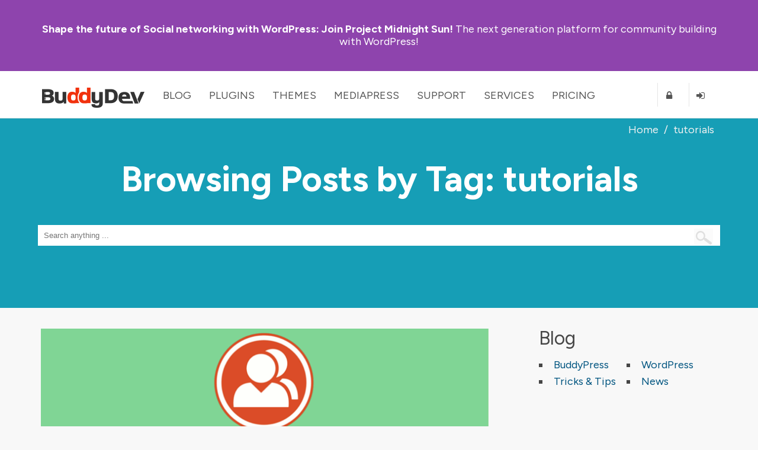

--- FILE ---
content_type: text/html; charset=UTF-8
request_url: https://buddydev.com/tag/tutorials/
body_size: 10812
content:
<!DOCTYPE html><html lang="en-US"><head><meta charset="UTF-8" /><meta http-equiv="X-UA-Compatible" content="IE=edge" /><meta name="viewport" content="width=device-width, initial-scale=1"><title>tutorials | BuddyDev</title><link rel="pingback" href="https://buddydev.com/xmlrpc.php" /> <!--[if lte IE 9]> <script src="https://buddydev.com/wp-content/themes/rebirth/_inc/js/html5shiv.js"></script> <script src="https://buddydev.com/wp-content/themes/rebirth/_inc/js/ie7/ie9.js" type="text/javascript"></script> <script src="https://buddydev.com/wp-content/themes/rebirth/_inc/js/ie7/ie7-squish.js" type="text/javascript"></script> <script src="https://buddydev.com/wp-content/themes/rebirth/_inc/js/placeholder.js" type="text/javascript"></script> <link href="https://buddydev.com/wp-content/themes/rebirth/_inc/css/sky-mega-menu-ie8.css" type="text/css" rel="stylesheet" /> <![endif]--><link rel="preconnect" href="https://fonts.googleapis.com"><link rel="preconnect" href="https://fonts.gstatic.com" crossorigin><link href="https://fonts.googleapis.com/css2?family=Figtree:ital,wght@0,300;0,400;0,700;1,400&display=swap" rel="stylesheet"><meta name='robots' content='max-image-preview:large' /><style>img:is([sizes="auto" i], [sizes^="auto," i]) { contain-intrinsic-size: 3000px 1500px }</style> <script data-no-defer="1" data-ezscrex="false" data-cfasync="false" data-pagespeed-no-defer data-cookieconsent="ignore">var ctPublicFunctions = {"_ajax_nonce":"67d72206ad","_rest_nonce":"ab8b6842cb","_ajax_url":"\/wp-admin\/admin-ajax.php","_rest_url":"https:\/\/buddydev.com\/wp-json\/","data__cookies_type":"native","data__ajax_type":"rest","data__bot_detector_enabled":0,"data__frontend_data_log_enabled":1,"cookiePrefix":"","wprocket_detected":false,"host_url":"buddydev.com","text__ee_click_to_select":"Click to select the whole data","text__ee_original_email":"The complete one is","text__ee_got_it":"Got it","text__ee_blocked":"Blocked","text__ee_cannot_connect":"Cannot connect","text__ee_cannot_decode":"Can not decode email. Unknown reason","text__ee_email_decoder":"CleanTalk email decoder","text__ee_wait_for_decoding":"The magic is on the way!","text__ee_decoding_process":"Please wait a few seconds while we decode the contact data."}</script> <script data-no-defer="1" data-ezscrex="false" data-cfasync="false" data-pagespeed-no-defer data-cookieconsent="ignore">var ctPublic = {"_ajax_nonce":"67d72206ad","settings__forms__check_internal":"0","settings__forms__check_external":"0","settings__forms__force_protection":0,"settings__forms__search_test":"0","settings__forms__wc_add_to_cart":"0","settings__data__bot_detector_enabled":0,"settings__sfw__anti_crawler":0,"blog_home":"https:\/\/buddydev.com\/","pixel__setting":"3","pixel__enabled":true,"pixel__url":"https:\/\/moderate11-v4.cleantalk.org\/pixel\/ef2f36e55e15f0d625b546e06b8c5554.gif","data__email_check_before_post":"1","data__email_check_exist_post":0,"data__cookies_type":"native","data__key_is_ok":true,"data__visible_fields_required":true,"wl_brandname":"Anti-Spam by CleanTalk","wl_brandname_short":"CleanTalk","ct_checkjs_key":"e2233f54bd4de436bef340f1fa7469309a6da856c144a20695652b60bf054a0c","emailEncoderPassKey":"8d14b71eeb2ab6c04ad75aa98bb9e2c4","bot_detector_forms_excluded":"W10=","advancedCacheExists":false,"varnishCacheExists":false,"wc_ajax_add_to_cart":false}</script> <link rel='dns-prefetch' href='//ajax.googleapis.com' /><link rel="alternate" type="application/rss+xml" title="BuddyDev &raquo; Feed" href="https://buddydev.com/feed/" /><link rel="alternate" type="application/rss+xml" title="BuddyDev &raquo; Comments Feed" href="https://buddydev.com/comments/feed/" /><link rel="alternate" type="application/rss+xml" title="BuddyDev &raquo; tutorials Tag Feed" href="https://buddydev.com/tag/tutorials/feed/" /> <script type="text/javascript">/* <![CDATA[ */
window._wpemojiSettings = {"baseUrl":"https:\/\/s.w.org\/images\/core\/emoji\/15.0.3\/72x72\/","ext":".png","svgUrl":"https:\/\/s.w.org\/images\/core\/emoji\/15.0.3\/svg\/","svgExt":".svg","source":{"concatemoji":"https:\/\/buddydev.com\/wp-includes\/js\/wp-emoji-release.min.js?ver=6.7.4"}};
/*! This file is auto-generated */
!function(i,n){var o,s,e;function c(e){try{var t={supportTests:e,timestamp:(new Date).valueOf()};sessionStorage.setItem(o,JSON.stringify(t))}catch(e){}}function p(e,t,n){e.clearRect(0,0,e.canvas.width,e.canvas.height),e.fillText(t,0,0);var t=new Uint32Array(e.getImageData(0,0,e.canvas.width,e.canvas.height).data),r=(e.clearRect(0,0,e.canvas.width,e.canvas.height),e.fillText(n,0,0),new Uint32Array(e.getImageData(0,0,e.canvas.width,e.canvas.height).data));return t.every(function(e,t){return e===r[t]})}function u(e,t,n){switch(t){case"flag":return n(e,"\ud83c\udff3\ufe0f\u200d\u26a7\ufe0f","\ud83c\udff3\ufe0f\u200b\u26a7\ufe0f")?!1:!n(e,"\ud83c\uddfa\ud83c\uddf3","\ud83c\uddfa\u200b\ud83c\uddf3")&&!n(e,"\ud83c\udff4\udb40\udc67\udb40\udc62\udb40\udc65\udb40\udc6e\udb40\udc67\udb40\udc7f","\ud83c\udff4\u200b\udb40\udc67\u200b\udb40\udc62\u200b\udb40\udc65\u200b\udb40\udc6e\u200b\udb40\udc67\u200b\udb40\udc7f");case"emoji":return!n(e,"\ud83d\udc26\u200d\u2b1b","\ud83d\udc26\u200b\u2b1b")}return!1}function f(e,t,n){var r="undefined"!=typeof WorkerGlobalScope&&self instanceof WorkerGlobalScope?new OffscreenCanvas(300,150):i.createElement("canvas"),a=r.getContext("2d",{willReadFrequently:!0}),o=(a.textBaseline="top",a.font="600 32px Arial",{});return e.forEach(function(e){o[e]=t(a,e,n)}),o}function t(e){var t=i.createElement("script");t.src=e,t.defer=!0,i.head.appendChild(t)}"undefined"!=typeof Promise&&(o="wpEmojiSettingsSupports",s=["flag","emoji"],n.supports={everything:!0,everythingExceptFlag:!0},e=new Promise(function(e){i.addEventListener("DOMContentLoaded",e,{once:!0})}),new Promise(function(t){var n=function(){try{var e=JSON.parse(sessionStorage.getItem(o));if("object"==typeof e&&"number"==typeof e.timestamp&&(new Date).valueOf()<e.timestamp+604800&&"object"==typeof e.supportTests)return e.supportTests}catch(e){}return null}();if(!n){if("undefined"!=typeof Worker&&"undefined"!=typeof OffscreenCanvas&&"undefined"!=typeof URL&&URL.createObjectURL&&"undefined"!=typeof Blob)try{var e="postMessage("+f.toString()+"("+[JSON.stringify(s),u.toString(),p.toString()].join(",")+"));",r=new Blob([e],{type:"text/javascript"}),a=new Worker(URL.createObjectURL(r),{name:"wpTestEmojiSupports"});return void(a.onmessage=function(e){c(n=e.data),a.terminate(),t(n)})}catch(e){}c(n=f(s,u,p))}t(n)}).then(function(e){for(var t in e)n.supports[t]=e[t],n.supports.everything=n.supports.everything&&n.supports[t],"flag"!==t&&(n.supports.everythingExceptFlag=n.supports.everythingExceptFlag&&n.supports[t]);n.supports.everythingExceptFlag=n.supports.everythingExceptFlag&&!n.supports.flag,n.DOMReady=!1,n.readyCallback=function(){n.DOMReady=!0}}).then(function(){return e}).then(function(){var e;n.supports.everything||(n.readyCallback(),(e=n.source||{}).concatemoji?t(e.concatemoji):e.wpemoji&&e.twemoji&&(t(e.twemoji),t(e.wpemoji)))}))}((window,document),window._wpemojiSettings);
/* ]]> */</script> <style id='wp-emoji-styles-inline-css' type='text/css'>img.wp-smiley, img.emoji {
		display: inline !important;
		border: none !important;
		box-shadow: none !important;
		height: 1em !important;
		width: 1em !important;
		margin: 0 0.07em !important;
		vertical-align: -0.1em !important;
		background: none !important;
		padding: 0 !important;
	}</style><link rel='stylesheet' id='wp-block-library-css' href='https://buddydev.com/wp-includes/css/dist/block-library/style.min.css?ver=6.7.4' type='text/css' media='all' /><style id='classic-theme-styles-inline-css' type='text/css'>/*! This file is auto-generated */
.wp-block-button__link{color:#fff;background-color:#32373c;border-radius:9999px;box-shadow:none;text-decoration:none;padding:calc(.667em + 2px) calc(1.333em + 2px);font-size:1.125em}.wp-block-file__button{background:#32373c;color:#fff;text-decoration:none}</style><style id='global-styles-inline-css' type='text/css'>:root{--wp--preset--aspect-ratio--square: 1;--wp--preset--aspect-ratio--4-3: 4/3;--wp--preset--aspect-ratio--3-4: 3/4;--wp--preset--aspect-ratio--3-2: 3/2;--wp--preset--aspect-ratio--2-3: 2/3;--wp--preset--aspect-ratio--16-9: 16/9;--wp--preset--aspect-ratio--9-16: 9/16;--wp--preset--color--black: #000000;--wp--preset--color--cyan-bluish-gray: #abb8c3;--wp--preset--color--white: #ffffff;--wp--preset--color--pale-pink: #f78da7;--wp--preset--color--vivid-red: #cf2e2e;--wp--preset--color--luminous-vivid-orange: #ff6900;--wp--preset--color--luminous-vivid-amber: #fcb900;--wp--preset--color--light-green-cyan: #7bdcb5;--wp--preset--color--vivid-green-cyan: #00d084;--wp--preset--color--pale-cyan-blue: #8ed1fc;--wp--preset--color--vivid-cyan-blue: #0693e3;--wp--preset--color--vivid-purple: #9b51e0;--wp--preset--gradient--vivid-cyan-blue-to-vivid-purple: linear-gradient(135deg,rgba(6,147,227,1) 0%,rgb(155,81,224) 100%);--wp--preset--gradient--light-green-cyan-to-vivid-green-cyan: linear-gradient(135deg,rgb(122,220,180) 0%,rgb(0,208,130) 100%);--wp--preset--gradient--luminous-vivid-amber-to-luminous-vivid-orange: linear-gradient(135deg,rgba(252,185,0,1) 0%,rgba(255,105,0,1) 100%);--wp--preset--gradient--luminous-vivid-orange-to-vivid-red: linear-gradient(135deg,rgba(255,105,0,1) 0%,rgb(207,46,46) 100%);--wp--preset--gradient--very-light-gray-to-cyan-bluish-gray: linear-gradient(135deg,rgb(238,238,238) 0%,rgb(169,184,195) 100%);--wp--preset--gradient--cool-to-warm-spectrum: linear-gradient(135deg,rgb(74,234,220) 0%,rgb(151,120,209) 20%,rgb(207,42,186) 40%,rgb(238,44,130) 60%,rgb(251,105,98) 80%,rgb(254,248,76) 100%);--wp--preset--gradient--blush-light-purple: linear-gradient(135deg,rgb(255,206,236) 0%,rgb(152,150,240) 100%);--wp--preset--gradient--blush-bordeaux: linear-gradient(135deg,rgb(254,205,165) 0%,rgb(254,45,45) 50%,rgb(107,0,62) 100%);--wp--preset--gradient--luminous-dusk: linear-gradient(135deg,rgb(255,203,112) 0%,rgb(199,81,192) 50%,rgb(65,88,208) 100%);--wp--preset--gradient--pale-ocean: linear-gradient(135deg,rgb(255,245,203) 0%,rgb(182,227,212) 50%,rgb(51,167,181) 100%);--wp--preset--gradient--electric-grass: linear-gradient(135deg,rgb(202,248,128) 0%,rgb(113,206,126) 100%);--wp--preset--gradient--midnight: linear-gradient(135deg,rgb(2,3,129) 0%,rgb(40,116,252) 100%);--wp--preset--font-size--small: 13px;--wp--preset--font-size--medium: 20px;--wp--preset--font-size--large: 36px;--wp--preset--font-size--x-large: 42px;--wp--preset--spacing--20: 0.44rem;--wp--preset--spacing--30: 0.67rem;--wp--preset--spacing--40: 1rem;--wp--preset--spacing--50: 1.5rem;--wp--preset--spacing--60: 2.25rem;--wp--preset--spacing--70: 3.38rem;--wp--preset--spacing--80: 5.06rem;--wp--preset--shadow--natural: 6px 6px 9px rgba(0, 0, 0, 0.2);--wp--preset--shadow--deep: 12px 12px 50px rgba(0, 0, 0, 0.4);--wp--preset--shadow--sharp: 6px 6px 0px rgba(0, 0, 0, 0.2);--wp--preset--shadow--outlined: 6px 6px 0px -3px rgba(255, 255, 255, 1), 6px 6px rgba(0, 0, 0, 1);--wp--preset--shadow--crisp: 6px 6px 0px rgba(0, 0, 0, 1);}:where(.is-layout-flex){gap: 0.5em;}:where(.is-layout-grid){gap: 0.5em;}body .is-layout-flex{display: flex;}.is-layout-flex{flex-wrap: wrap;align-items: center;}.is-layout-flex > :is(*, div){margin: 0;}body .is-layout-grid{display: grid;}.is-layout-grid > :is(*, div){margin: 0;}:where(.wp-block-columns.is-layout-flex){gap: 2em;}:where(.wp-block-columns.is-layout-grid){gap: 2em;}:where(.wp-block-post-template.is-layout-flex){gap: 1.25em;}:where(.wp-block-post-template.is-layout-grid){gap: 1.25em;}.has-black-color{color: var(--wp--preset--color--black) !important;}.has-cyan-bluish-gray-color{color: var(--wp--preset--color--cyan-bluish-gray) !important;}.has-white-color{color: var(--wp--preset--color--white) !important;}.has-pale-pink-color{color: var(--wp--preset--color--pale-pink) !important;}.has-vivid-red-color{color: var(--wp--preset--color--vivid-red) !important;}.has-luminous-vivid-orange-color{color: var(--wp--preset--color--luminous-vivid-orange) !important;}.has-luminous-vivid-amber-color{color: var(--wp--preset--color--luminous-vivid-amber) !important;}.has-light-green-cyan-color{color: var(--wp--preset--color--light-green-cyan) !important;}.has-vivid-green-cyan-color{color: var(--wp--preset--color--vivid-green-cyan) !important;}.has-pale-cyan-blue-color{color: var(--wp--preset--color--pale-cyan-blue) !important;}.has-vivid-cyan-blue-color{color: var(--wp--preset--color--vivid-cyan-blue) !important;}.has-vivid-purple-color{color: var(--wp--preset--color--vivid-purple) !important;}.has-black-background-color{background-color: var(--wp--preset--color--black) !important;}.has-cyan-bluish-gray-background-color{background-color: var(--wp--preset--color--cyan-bluish-gray) !important;}.has-white-background-color{background-color: var(--wp--preset--color--white) !important;}.has-pale-pink-background-color{background-color: var(--wp--preset--color--pale-pink) !important;}.has-vivid-red-background-color{background-color: var(--wp--preset--color--vivid-red) !important;}.has-luminous-vivid-orange-background-color{background-color: var(--wp--preset--color--luminous-vivid-orange) !important;}.has-luminous-vivid-amber-background-color{background-color: var(--wp--preset--color--luminous-vivid-amber) !important;}.has-light-green-cyan-background-color{background-color: var(--wp--preset--color--light-green-cyan) !important;}.has-vivid-green-cyan-background-color{background-color: var(--wp--preset--color--vivid-green-cyan) !important;}.has-pale-cyan-blue-background-color{background-color: var(--wp--preset--color--pale-cyan-blue) !important;}.has-vivid-cyan-blue-background-color{background-color: var(--wp--preset--color--vivid-cyan-blue) !important;}.has-vivid-purple-background-color{background-color: var(--wp--preset--color--vivid-purple) !important;}.has-black-border-color{border-color: var(--wp--preset--color--black) !important;}.has-cyan-bluish-gray-border-color{border-color: var(--wp--preset--color--cyan-bluish-gray) !important;}.has-white-border-color{border-color: var(--wp--preset--color--white) !important;}.has-pale-pink-border-color{border-color: var(--wp--preset--color--pale-pink) !important;}.has-vivid-red-border-color{border-color: var(--wp--preset--color--vivid-red) !important;}.has-luminous-vivid-orange-border-color{border-color: var(--wp--preset--color--luminous-vivid-orange) !important;}.has-luminous-vivid-amber-border-color{border-color: var(--wp--preset--color--luminous-vivid-amber) !important;}.has-light-green-cyan-border-color{border-color: var(--wp--preset--color--light-green-cyan) !important;}.has-vivid-green-cyan-border-color{border-color: var(--wp--preset--color--vivid-green-cyan) !important;}.has-pale-cyan-blue-border-color{border-color: var(--wp--preset--color--pale-cyan-blue) !important;}.has-vivid-cyan-blue-border-color{border-color: var(--wp--preset--color--vivid-cyan-blue) !important;}.has-vivid-purple-border-color{border-color: var(--wp--preset--color--vivid-purple) !important;}.has-vivid-cyan-blue-to-vivid-purple-gradient-background{background: var(--wp--preset--gradient--vivid-cyan-blue-to-vivid-purple) !important;}.has-light-green-cyan-to-vivid-green-cyan-gradient-background{background: var(--wp--preset--gradient--light-green-cyan-to-vivid-green-cyan) !important;}.has-luminous-vivid-amber-to-luminous-vivid-orange-gradient-background{background: var(--wp--preset--gradient--luminous-vivid-amber-to-luminous-vivid-orange) !important;}.has-luminous-vivid-orange-to-vivid-red-gradient-background{background: var(--wp--preset--gradient--luminous-vivid-orange-to-vivid-red) !important;}.has-very-light-gray-to-cyan-bluish-gray-gradient-background{background: var(--wp--preset--gradient--very-light-gray-to-cyan-bluish-gray) !important;}.has-cool-to-warm-spectrum-gradient-background{background: var(--wp--preset--gradient--cool-to-warm-spectrum) !important;}.has-blush-light-purple-gradient-background{background: var(--wp--preset--gradient--blush-light-purple) !important;}.has-blush-bordeaux-gradient-background{background: var(--wp--preset--gradient--blush-bordeaux) !important;}.has-luminous-dusk-gradient-background{background: var(--wp--preset--gradient--luminous-dusk) !important;}.has-pale-ocean-gradient-background{background: var(--wp--preset--gradient--pale-ocean) !important;}.has-electric-grass-gradient-background{background: var(--wp--preset--gradient--electric-grass) !important;}.has-midnight-gradient-background{background: var(--wp--preset--gradient--midnight) !important;}.has-small-font-size{font-size: var(--wp--preset--font-size--small) !important;}.has-medium-font-size{font-size: var(--wp--preset--font-size--medium) !important;}.has-large-font-size{font-size: var(--wp--preset--font-size--large) !important;}.has-x-large-font-size{font-size: var(--wp--preset--font-size--x-large) !important;}
:where(.wp-block-post-template.is-layout-flex){gap: 1.25em;}:where(.wp-block-post-template.is-layout-grid){gap: 1.25em;}
:where(.wp-block-columns.is-layout-flex){gap: 2em;}:where(.wp-block-columns.is-layout-grid){gap: 2em;}
:root :where(.wp-block-pullquote){font-size: 1.5em;line-height: 1.6;}</style><link rel='stylesheet' id='cleantalk-public-css-css' href='https://buddydev.com/wp-content/plugins/cleantalk-spam-protect/css/cleantalk-public.min.css?ver=6.69.2_1765608322' type='text/css' media='all' /><link rel='stylesheet' id='cleantalk-email-decoder-css-css' href='https://buddydev.com/wp-content/plugins/cleantalk-spam-protect/css/cleantalk-email-decoder.min.css?ver=6.69.2_1765608322' type='text/css' media='all' /><link rel='stylesheet' id='rebirth-css-css' href='https://buddydev.com/wp-content/cache/autoptimize/1/css/autoptimize_single_499281f0426912b0c59955f1f0239dd7.css?ver=6.7.4' type='text/css' media='all' /><link rel='stylesheet' id='live-search-css-css' href='https://buddydev.com/wp-content/cache/autoptimize/1/css/autoptimize_single_f183aaefc8550cd3ba6838aa9bea476f.css?ver=6.7.4' type='text/css' media='all' /><link rel='stylesheet' id='lazyloadxt-fadein-style-css' href='https://buddydev.com/wp-content/plugins/lazy-load-xt/css/jquery.lazyloadxt.fadein.min.css?ver=1.0.6' type='text/css' media='all' /><link rel='stylesheet' id='lazyloadxt-spinner-style-css' href='https://buddydev.com/wp-content/plugins/lazy-load-xt/css/jquery.lazyloadxt.spinner.min.css?ver=1.0.6' type='text/css' media='all' /><link rel='stylesheet' id='bs-css-grid-css' href='https://buddydev.com/wp-content/cache/autoptimize/1/css/autoptimize_single_0a2be89c7675d2787fe9c2efbe264e55.css?ver=6.7.4' type='text/css' media='all' /><link rel='stylesheet' id='bh-css-css' href='https://buddydev.com/wp-content/cache/autoptimize/1/css/autoptimize_single_f6258b7922457e1b4f18b7e6de637e7e.css?ver=6.7.4' type='text/css' media='all' /><link rel='stylesheet' id='lightboxStyle-css' href='https://buddydev.com/wp-content/plugins/lightbox-plus/css/overtext/colorbox.min.css?ver=2.7.2' type='text/css' media='screen' /> <script type="text/javascript" src="https://buddydev.com/wp-content/plugins/cleantalk-spam-protect/js/apbct-public-bundle_gathering.min.js?ver=6.69.2_1765608322" id="apbct-public-bundle_gathering.min-js-js"></script> <script type="text/javascript" src="https://ajax.googleapis.com/ajax/libs/jquery/1.10.2/jquery.min.js?ver=1.10.2" id="jquery-js"></script> <script type="text/javascript" src="https://buddydev.com/wp-content/plugins/lazy-load-xt/js/jquery.lazyloadxt.min.js?ver=1.0.6" id="lazy-load-xt-script-js"></script> <script type="text/javascript" src="https://buddydev.com/wp-content/plugins/lazy-load-xt/js/jquery.lazyloadxt.print.min.js?ver=1.0.6" id="lazy-load-xt-print-js"></script> <link rel="https://api.w.org/" href="https://buddydev.com/wp-json/" /><link rel="alternate" title="JSON" type="application/json" href="https://buddydev.com/wp-json/wp/v2/tags/5670" /><link rel="EditURI" type="application/rsd+xml" title="RSD" href="https://buddydev.com/xmlrpc.php?rsd" /> <script type="text/javascript">var ajaxurl = 'https://buddydev.com/wp-admin/admin-ajax.php';</script> <meta name="generator" content="PressCommerce v1.0" /> <!-- HappyForms global container --> <script type="text/javascript">HappyForms = {};</script> <!-- End of HappyForms global container --><style type="text/css" id="breadcrumb-trail-css">.breadcrumbs .trail-browse,.breadcrumbs .trail-items,.breadcrumbs .trail-items li {display: inline-block;margin:0;padding: 0;border:none;background:transparent;text-indent: 0;}.breadcrumbs .trail-browse {font-size: inherit;font-style:inherit;font-weight: inherit;color: inherit;}.breadcrumbs .trail-items {list-style: none;}.trail-items li::after {content: "\002F";padding: 0 0.5em;}.trail-items li:last-of-type::after {display: none;}</style><meta name="generator" content="Elementor 3.32.2; features: additional_custom_breakpoints; settings: css_print_method-external, google_font-enabled, font_display-auto"><style>.e-con.e-parent:nth-of-type(n+4):not(.e-lazyloaded):not(.e-no-lazyload),
				.e-con.e-parent:nth-of-type(n+4):not(.e-lazyloaded):not(.e-no-lazyload) * {
					background-image: none !important;
				}
				@media screen and (max-height: 1024px) {
					.e-con.e-parent:nth-of-type(n+3):not(.e-lazyloaded):not(.e-no-lazyload),
					.e-con.e-parent:nth-of-type(n+3):not(.e-lazyloaded):not(.e-no-lazyload) * {
						background-image: none !important;
					}
				}
				@media screen and (max-height: 640px) {
					.e-con.e-parent:nth-of-type(n+2):not(.e-lazyloaded):not(.e-no-lazyload),
					.e-con.e-parent:nth-of-type(n+2):not(.e-lazyloaded):not(.e-no-lazyload) * {
						background-image: none !important;
					}
				}</style><style type="text/css" id="wp-custom-css">/** Start Envato Elements CSS: Blocks (71-3-d415519effd9e11f35d2438c58ea7ebf) **/

.envato-block__preview{overflow: visible;}

/** End Envato Elements CSS: Blocks (71-3-d415519effd9e11f35d2438c58ea7ebf) **/</style><!-- Google tag (gtag.js) --> <script async src="https://www.googletagmanager.com/gtag/js?id=G-7CGXSK87ML"></script> <script>window.dataLayer = window.dataLayer || [];
	function gtag(){dataLayer.push(arguments);}
	gtag('js', new Date());

	gtag('config', 'G-7CGXSK87ML');</script> </head><body class="bp-legacy archive tag tag-tutorials tag-5670 has-announcement elementor-default elementor-kit-32505"><style>body{
        --bd-notice-height: 120px;

    }
    @media screen and (min-width: 721px) {
        body {
            --bd-notice-height: 85px;
        }
    }

    .main-notice {
        background: #8e44ad;
        height: var(--bd-notice-height);
        display: flex;
        align-items: center;
    }

    .main-notice p {
        height: auto !important;
        padding-top:0;
        line-height: 1.18;
    }

    .has-announcement #page {
        margin-top: 200px;
    }

    .main-notice strong {
        font-weight: bold;
    }

    .main-notice ~ #main-nav {
        margin-top: var(--bd-notice-height);
    }

    .breadcrumb{
        visibility: hidden;
    }

    @media screen and (max-width: 967px) {
        .search-links {
            display: none;
        }
        div.page-title-text {
            font-size: 48px;
            line-height: 60px;
        }
    }

    @media screen and (min-width: 721px) {
        body {  --bd-notice-height: 120px;}
        .main-notice {
            height: var(--bd-notice-height);
            display: flex;
            align-items: center;
        }
        .breadcrumb{
            visibility: visible;
        }
    }</style><div class="main-notice "><div class="inner clearfix"><div class="main-notice-message"><p> <a href="https://buddydev.com/introducing-project-midnight-sun/"><strong>Shape the future of Social networking with WordPress:</strong> Join Project Midnight Sun!</a> The next generation platform for community building with WordPress!</p></div></div></div><h1 class="accessibly-hidden">BuddyDev</h1><nav id="main-nav" class="sky-mega-menu-fixed sky-mega-menu-pos-top"><h1 class="accessibly-hidden">Site Navigation</h1><div class="inner clearfix"><ul class="sky-mega-menu sky-mega-menu-anim-scale sky-mega-menu-response-to-switcher"><li class="switcher"> <a href="#"><i class="fa fa-bars"></i>Menu</a></li> <!-- home --><li id="buddydev-logo"> <a id='logo' href="https://buddydev.com/" title='BuddyDev'><img src="https://buddydev.com//assets/logos/logo-b.png" alt='BuddyDev Logo'/></a></li> <!--/ home --> <!-- about --><li aria-haspopup="true" > <a href="https://buddydev.com/blog/" class="blog">Blog</a><div class="grid-container3"><ul><li><a href="https://buddydev.com/blog/" class="blog"><i class="fa fa-globe"></i>Recent Posts</a></li><li><a title="View all posts filed under BuddyPress" href="https://buddydev.com/category/buddypress/"><i class="fa fa-globe"></i>BuddyPress</a></li><li><a title="View all posts filed under WordPress Multisite" href="https://buddydev.com/category/wordpress-mu/"><i class="fa fa-globe"></i>WordPress Multisite</a></li><li><a title="View all posts filed under WordPress" href="https://buddydev.com/category/wordpress/"><i class="fa fa-globe"></i>WordPress</a></li></ul></div></li> <!--/ about --> <!-- news --><li aria-haspopup="true"  > <a href="https://buddydev.com/plugins/" class="plugins">Plugins</a><div class="grid-container3"><ul><li><a href="https://buddydev.com/plugins/type/premium/"><i class="fa fa-coffee"></i>Premium Plugins</a></li><li><a href="https://buddydev.com/plugins/type/free/"><i class="fa fa-beer"></i>Free Plugins</a></li><li><a href="https://buddydev.com/mediapress/"><i class="fa fa-photo"></i>MediaPress</a></li> <!--<li><a href="https://buddydev.com/plugins/?type=upcoming"><i class="fa fa-flask"></i>Upcoming Plugins</a></li> --><li><a href="https://buddydev.com/suggest-plugin/"><i class="fa fa-plus-circle"></i>Suggest a Plugin</a></li></ul></div></li> <!--/ news --><li aria-haspopup="true"  > <a href="https://buddydev.com/themes/">Themes</a><div class="grid-container3"><ul><li><a href="https://buddydev.com/themes/?type=premium"><i class="fa fa-coffee"></i>Premium Themes</a></li><li><a href="https://buddydev.com/themes/?type=free"><i class="fa fa-beer"></i>Free Themes</a></li> <!--<li><a href="https://buddydev.com/themes/?type=upcoming"><i class="fa fa-flask"></i>Upcoming Themes</a></li> --><li><a href="https://buddydev.com/suggest-theme/"><i class="fa fa-plus-circle"></i>Suggest a Theme</a></li></ul></div></li><li aria-haspopup="true"  > <a href="https://buddydev.com/mediapress/" class="mediapress">MediaPress</a><div class="grid-container3"><ul><li><a href="https://buddydev.com/mediapress/"><i class="fa fa-coffee"></i>MediaPress</a></li><li><a href="https://buddydev.com/plugins/category/mediapress/"><i class="fa fa-beer"></i>Addons</a></li><li><a href="https://buddydev.com/mediapress/guides/"><i class="fa fa-photo"></i>Documentation</a></li><li><a href="https://buddydev.com/support/forums/"><i class="fa fa-plus-circle"></i>Support</a></li></ul></div></li><li aria-haspopup="true" > <a href="https://buddydev.com/support/forums/">Support</a><div class="grid-container3"><ul><li><a href="https://buddydev.com/support/forums/"><i class="fa fa-question"></i>Forum</a></li><li><a href="https://buddydev.com/docs/"><i class="fa fa-lightbulb-o"></i>Docs & Manuals</a></li><li><a href="https://buddydev.com/mediapress/guides/"><i class="fa fa-lightbulb-o"></i>MediaPress Docs</a></li> <!--<li><a href="https://buddydev.com/snippets/"><i class="fa fa-code"></i>Code Snippets</a></li> --><li><a href="https://buddydev.com/faq/"><i class="fa fa-question-circle"></i>FAQ</a></li><li><a href="https://buddydev.com/members/"><i class="fa fa-group"></i>Community</a></li><li> <a href="https://buddydev.com/contact/"><i class="fa fa-envelope"></i>Contact</a></li></ul></div></li><li aria-haspopup="true" > <a href="https://buddydev.com/services/">Services</a><div class="grid-container3"><ul><li><a href="https://buddydev.com/buddypress-custom-plugin-development-service/">BuddyPress Plugin Development</a></li><li><a href="https://buddydev.com/buddypress-plugin-customization-service/">BuddyPress Plugin Customization</a></li><li><a href="https://buddydev.com/buddypress-troubleshooting-support/">BuddyPress Website Troubleshooting</a></li><li><a href="https://buddydev.com/buddypress-custom-development-service/">BuddyPress Custom Development</a></li></ul></div></li><li aria-haspopup="true" > <a href="https://buddydev.com/pricing/">Pricing</a><div class="grid-container3"><ul><li><a href="https://buddydev.com/pricing/"><i class="fa fa-dollar"></i>Pricing</a></li><li><a href="https://buddydev.com/faq/"><i class="fa fa-question"></i>Membership FAQ</a></li><li><a href="https://buddydev.com/refund-policy/"><i class="fa fa-th-large"></i>Refund Policy</a></li><li><a href="https://buddydev.com/checkout/"><i class="fa fa-shopping-cart"></i>Checkout</a></li></ul></div></li> <!--/ portfolio --><li class="right bd-register-link-top"> <a href="https://buddydev.com/join/" title="Register"><i class="fa fa-lock"></i><span>Register</span></a></li> <!-- login form --><li  class="right bd-login-link-top"> <a href="https://buddydev.com/login" title="Login"><i class="fa fa-sign-in"></i><span>Login</span></a></li> <!--/ login form --></ul> <!--/ mega menu --></div><!-- inner ends here --></nav><div id="page"><div id="page-header" class="page-header no-banner-header"><!-- top header --><div class="page-header-mask"><div class="inner clearfix"><div class="breadcrumb"><div role="navigation" aria-label="Breadcrumbs" class="breadcrumb-trail breadcrumbs" itemprop="breadcrumb"><ul class="trail-items" itemscope itemtype="http://schema.org/BreadcrumbList"><meta name="numberOfItems" content="2" /><meta name="itemListOrder" content="Ascending" /><li itemprop="itemListElement" itemscope itemtype="http://schema.org/ListItem" class="trail-item trail-begin"><a href="https://buddydev.com/" rel="home" itemprop="item"><span itemprop="name">Home</span></a><meta itemprop="position" content="1" /></li><li itemprop="itemListElement" itemscope itemtype="http://schema.org/ListItem" class="trail-item trail-end"><span itemprop="item"><span itemprop="name">tutorials</span></span><meta itemprop="position" content="2" /></li></ul></div></div><div class="page-header-inner-content clearfix" ><div class="page-title-text">Browsing Posts by Tag: <span>tutorials</span></div> <span class="tagline-text"> </span><div id="search-box"><form role="search" method="get" id="searchform" action="https://buddydev.com/" > <input type="text" value=""  placeholder="Search anything ..." name="s" id="s" class="search-terms"/> <input type="submit" id="searchsubmit" value=" " /> <input type="hidden" name="stype" value="all" id="search-type" /></form></div></div></div><!-- end of inner div --></div></div><!-- top header ends here --><div id="container"><!-- main container --><div class="inner"><div id="contents"><article class="clearfix post-18098 post type-post status-publish format-standard hentry tag-member-types tag-tutorials" id="post-18098"> <img src="[data-uri]" data-src='https://buddydev.com/wp-content/blogs.dir/1/files/2015/06/member-type-api-intro.png' alt='Using BuddyPress Member Types API like a Pro: Introduction' class='wp-post-image attachment-large' /><noscript><img src='https://buddydev.com/wp-content/blogs.dir/1/files/2015/06/member-type-api-intro.png' alt='Using BuddyPress Member Types API like a Pro: Introduction' class='wp-post-image attachment-large' /></noscript><header><h2 class="title"> <a title="Using BuddyPress Member Types API like a Pro: Introduction" href="https://buddydev.com/using-buddypress-member-types-api-like-a-pro-introduction/"> Using BuddyPress Member Types API like a Pro: Introduction</a></h2></header><div class="entry clearfix"><p class="entry-meta clearfix"> <i class="fa fa-user"></i> <span class='author-link'> <a href="https://buddydev.com/members/sbrajesh/">Brajesh Singh</a> </span> on <i class='fa fa-clock-o'></i> June 4, 2015                                    in <i class="fa fa-tag"></i> <a href="" title="View all posts in "></a> <span class='comment-link'><i class="fa fa-comment-o"></i><a href="https://buddydev.com/using-buddypress-member-types-api-like-a-pro-introduction/#comments">4 Comments</a> </span></p><p>The concept of member types was introduced in BuddyPress 2.2. We got a brand new API that opened a great opportunity for the community builders. It got another boost in BuddyPress 2.3  and I believe It is the right time that you start working with it. What is BuddyPress Member Type:- Member type provides a way to classify &#8230;</p></div><div class="postmetadata-bottom"> <a href="https://buddydev.com/using-buddypress-member-types-api-like-a-pro-introduction/" class='readmore btn btn-site-primary' title="View Using BuddyPress Member Types API like a Pro: Introduction">Continue Reading</a></div></article><!--end of post ---><article class="clearfix post-17100 post type-post status-publish format-standard hentry tag-registration tag-tutorials" id="post-17100"> <img src="[data-uri]" data-src='https://buddydev.com/wp-content/blogs.dir/1/files/2015/01/show-registration-form.png' alt='Show BuddyPress User Registration form everywhere on your BuddyPress site' class='wp-post-image attachment-large' /><noscript><img src='https://buddydev.com/wp-content/blogs.dir/1/files/2015/01/show-registration-form.png' alt='Show BuddyPress User Registration form everywhere on your BuddyPress site' class='wp-post-image attachment-large' /></noscript><header><h2 class="title"> <a title="Show BuddyPress User Registration form everywhere on your BuddyPress site" href="https://buddydev.com/show-buddypress-user-registration-form-everywhere-buddypress-site/"> Show BuddyPress User Registration form everywhere on your BuddyPress site</a></h2></header><div class="entry clearfix"><p class="entry-meta clearfix"> <i class="fa fa-user"></i> <span class='author-link'> <a href="https://buddydev.com/members/sbrajesh/">Brajesh Singh</a> </span> on <i class='fa fa-clock-o'></i> January 12, 2015                                    in <i class="fa fa-tag"></i> <a href="" title="View all posts in "></a> <span class='comment-link'><i class="fa fa-comment-o"></i><a href="https://buddydev.com/show-buddypress-user-registration-form-everywhere-buddypress-site/#comments">25 Comments</a> </span></p><p>Are you running a WordPress &amp; BuddyPress based social site? Do you need to put  custom user registration form on your site? If yes, in that case, this tutorial will help you. By default, BuddyPress allows users to register from the Signup page( which you set in the BuddyPress settings ). There are times when you &#8230;</p></div><div class="postmetadata-bottom"> <a href="https://buddydev.com/show-buddypress-user-registration-form-everywhere-buddypress-site/" class='readmore btn btn-site-primary' title="View Show BuddyPress User Registration form everywhere on your BuddyPress site">Continue Reading</a></div></article><!--end of post ---><article class="clearfix post-17058 post type-post status-publish format-standard hentry tag-activity tag-activity-comment tag-tutorials" id="post-17058"> <img src="[data-uri]" data-src='https://buddydev.com/wp-content/blogs.dir/1/files/2015/01/Comment.png' alt='Allow activity authors to delete activity comments by other users on your BuddyPress based social network' class='wp-post-image attachment-large' /><noscript><img src='https://buddydev.com/wp-content/blogs.dir/1/files/2015/01/Comment.png' alt='Allow activity authors to delete activity comments by other users on your BuddyPress based social network' class='wp-post-image attachment-large' /></noscript><header><h2 class="title"> <a title="Allow activity authors to delete activity comments by other users on your BuddyPress based social network" href="https://buddydev.com/allow-activity-authors-delete-activity-comments-users-buddypress-based-social-network/"> Allow activity authors to delete activity comments by other users on your BuddyPress based social network</a></h2></header><div class="entry clearfix"><p class="entry-meta clearfix"> <i class="fa fa-user"></i> <span class='author-link'> <a href="https://buddydev.com/members/sbrajesh/">Brajesh Singh</a> </span> on <i class='fa fa-clock-o'></i> January 6, 2015                                    in <i class="fa fa-tag"></i> <a href="" title="View all posts in "></a> <span class='comment-link'><i class="fa fa-comment-o"></i><a href="https://buddydev.com/allow-activity-authors-delete-activity-comments-users-buddypress-based-social-network/#comments">10 Comments</a> </span></p><p>Last week, Chaitanya suggested me to write a plugin that will allow activity authors to delete any comment they receive on their activity. Since it can be done in just couple of lines, I thought I will go with a tutorial. Problem: Currently BuddyPress does not allow the author of an activity to delete comments &#8230;</p></div><div class="postmetadata-bottom"> <a href="https://buddydev.com/allow-activity-authors-delete-activity-comments-users-buddypress-based-social-network/" class='readmore btn btn-site-primary' title="View Allow activity authors to delete activity comments by other users on your BuddyPress based social network">Continue Reading</a></div></article><!--end of post ---><article class="clearfix post-5083 post type-post status-publish format-standard has-post-thumbnail hentry tag-tutorials" id="post-5083"> <img src="[data-uri]" data-src="https://buddydev.com/wp-content/blogs.dir/1/files/2013/06/activity-list-in-posts-1.png" class="attachment-large size-large wp-post-image" alt="" decoding="async" srcset="https://buddydev.com/wp-content/blogs.dir/1/files/2013/06/activity-list-in-posts-1.png 859w, https://buddydev.com/wp-content/blogs.dir/1/files/2013/06/activity-list-in-posts-1-300x101.png 300w" sizes="(max-width: 859px) 100vw, 859px" /><noscript><img src="https://buddydev.com/wp-content/blogs.dir/1/files/2013/06/activity-list-in-posts-1.png" class="attachment-large size-large wp-post-image" alt="" decoding="async" srcset="https://buddydev.com/wp-content/blogs.dir/1/files/2013/06/activity-list-in-posts-1.png 859w, https://buddydev.com/wp-content/blogs.dir/1/files/2013/06/activity-list-in-posts-1-300x101.png 300w" sizes="(max-width: 859px) 100vw, 859px" /></noscript><header><h2 class="title"> <a title="BuddyPress Activity Shortcode: Embed BuddyPress Activities anywhere" href="https://buddydev.com/buddypress-activity-shortcode-embed-buddypress-activity-anywhere/"> BuddyPress Activity Shortcode: Embed BuddyPress Activities anywhere</a></h2></header><div class="entry clearfix"><p class="entry-meta clearfix"> <i class="fa fa-user"></i> <span class='author-link'> <a href="https://buddydev.com/members/sbrajesh/">Brajesh Singh</a> </span> on <i class='fa fa-clock-o'></i> June 15, 2013                                    in <i class="fa fa-tag"></i> <a href="" title="View all posts in "></a> <span class='comment-link'><i class="fa fa-comment-o"></i><a href="https://buddydev.com/buddypress-activity-shortcode-embed-buddypress-activity-anywhere/#comments">99 Comments</a> </span></p><p>Do you want to embed your BuddyPress activities in posts or pages? If yes, Here is a tutorial that will help you. Recently, I was working on one of our upcoming BuddyPress themes(Hi Buddy Theme) and I wanted to allow site administrators the option to embed activities in pages/posts. So, I wrote a simple shortcode &#8230;</p></div><div class="postmetadata-bottom"> <a href="https://buddydev.com/buddypress-activity-shortcode-embed-buddypress-activity-anywhere/" class='readmore btn btn-site-primary' title="View BuddyPress Activity Shortcode: Embed BuddyPress Activities anywhere">Continue Reading</a></div></article><!--end of post ---><div class="pagination"></div><div class="clear"></div></div><!--end of contents --><aside id='sidebar'><h2 class="hidden-text">Sidebar</h2><div class="widget clearfix"><h3 class="widgettitle">Blog</h3><div class="widget-content"><div class="blog-categories-list clearfix"><ul><li><a href="https://buddydev.com/category/buddypress/" title="View all posts in BuddyPress category" >BuddyPress</a></li><li><a href="https://buddydev.com/category/wordpress/" title="View all posts in WordPress category" >WordPress</a></li><li><a href="https://buddydev.com/category/wp-tips/" title="View all posts in WordPress Tips category" >Tricks & Tips</a></li><li><a href="https://buddydev.com/category/news/" title="View all posts in News category" >News</a></li></ul></div></div></div></aside><div class="clear"></div></div><!-- inner div --></div><!-- end of container --><footer id="footer"><div class="inner"><div class="box-nb"><div class="col col1"><ul><li><span>Resources</span><ul><li><a title="Free buddypress Themes" href="https://buddydev.com/themes/?type=free">Free Buddypress Themes</a></li><li><a title="Free buddypress Plugins" href="https://buddydev.com/plugins/?type=free">Free Buddypress Plugins</a></li><li><a title="buddypress premium Plugins" href="https://buddydev.com/themes/?type=premium">Buddypress Premium Themes</a></li><li><a title="buddypress premium themes" href="https://buddydev.com/plugins/?type=premium">Buddypress Premium Plugins</a></li><li><a href="https://buddydev.com/blog/">Blog</a></li></ul></li></ul></div><div class="col col2"><ul><li><span>Support Center </span><ul><li><a href="https://buddydev.com/pricing/">Membership</a></li><li><a href="https://buddydev.com/faq/">Faq</a></li><li><a href="https://buddydev.com/join/">Join</a></li><li><a href="https://buddydev.com/terms/">Terms &amp; Conditions</a></li><li><a href="https://buddydev.com/privacy-policy/">Privacy Policy</a></li><li><a href="https://buddydev.com/contact/">Contact Us</a></li><li><a href="https://buddydev.com/hire-us/">Hire Us</a></li></ul></li></ul></div><div class="col col3"><ul><li><span>Useful Links</span><ul><li><a href="http://buddypress.org">Download <strong>BuddyPress</strong></a></li><li><a href="http://wordpress.org">Download WordPress</a></li><li><a href="http://codex.buddypress.org/">BuddyPress Codex</a></li><li><a href="http://codex.wordpress.org/">WordPress Documentation</a></li><li><a href="https://buddydev.com/docs/">Our Documentation</a></li></ul></li></ul></div><div class="col col3"><ul><li><span>Connect with Us</span><ul><li id="footer-social"> <a href="http://twitter.com/buddydev"><i class="fa fa-twitter"></i></strong></a> <a href="https://fb.me/TheBuddyDev"><i class="fa fa-facebook-square"></i></a> <a href="http://feeds.feedburner.com/BuddyDev"><i class="fa fa-rss"></i></a> <a href="https://github.com/BuddyDev/"><i class="fa fa-github"></i></a></li><li id="connect-brajesh-text">Connect with Brajesh</li><li id="connect-brajesh"> <a href="http://twitter.com/sbrajesh"><i class="fa fa-twitter"></i></strong></a> <a href="http://facebook.com/sbrajesh"><i class="fa fa-facebook-square"></i></a> <a href="https://github.com/sbrajesh/"><i class="fa fa-github"></i></a></li></ul></li></ul></div> <br class="clear"></div></div><div class="clear"></div></footer><!-- end of footer --><footer class="footer_bottom"><div class="inner copyright"><p>Copyright &copy; 2009-2026 <a href="https://buddydev.com" title='BuddyDev.com'>BuddyDev.com</a></p></div></footer></div><!-- end of page --> <script>document.addEventListener('DOMContentLoaded', function () {
                        setTimeout(function(){
                            if( document.querySelectorAll('[name^=ct_checkjs]').length > 0 ) {
                                if (typeof apbct_public_sendREST === 'function' && typeof apbct_js_keys__set_input_value === 'function') {
                                    apbct_public_sendREST(
                                    'js_keys__get',
                                    { callback: apbct_js_keys__set_input_value })
                                }
                            }
                        },0)					    
                    })</script> <script>const lazyloadRunObserver = () => {
					const lazyloadBackgrounds = document.querySelectorAll( `.e-con.e-parent:not(.e-lazyloaded)` );
					const lazyloadBackgroundObserver = new IntersectionObserver( ( entries ) => {
						entries.forEach( ( entry ) => {
							if ( entry.isIntersecting ) {
								let lazyloadBackground = entry.target;
								if( lazyloadBackground ) {
									lazyloadBackground.classList.add( 'e-lazyloaded' );
								}
								lazyloadBackgroundObserver.unobserve( entry.target );
							}
						});
					}, { rootMargin: '200px 0px 200px 0px' } );
					lazyloadBackgrounds.forEach( ( lazyloadBackground ) => {
						lazyloadBackgroundObserver.observe( lazyloadBackground );
					} );
				};
				const events = [
					'DOMContentLoaded',
					'elementor/lazyload/observe',
				];
				events.forEach( ( event ) => {
					document.addEventListener( event, lazyloadRunObserver );
				} );</script> <!-- Lightbox Plus Colorbox v2.7.2/1.5.9 - 2013.01.24 - Message: 0--> <script type="text/javascript">jQuery(document).ready(function($){
  $("a[rel*=lightbox]").colorbox({speed:350,initialWidth:"300",initialHeight:"100",opacity:0.8,loop:false,scrolling:false,escKey:false,arrowKey:false,top:false,right:false,bottom:false,left:false});
});</script> <script type="text/javascript" src="https://buddydev.com/wp-content/themes/rebirth/_inc/vendors/vendors.min.js?ver=1.0" id="rebirth-vendors-js"></script> <script type="text/javascript" src="https://buddydev.com/wp-content/cache/autoptimize/1/js/autoptimize_single_6db75ac516bf9b8e7919a1127dcf3933.js?ver=1.0" id="theme-js-js"></script> <script type="text/javascript" src="https://buddydev.com/wp-content/cache/autoptimize/1/js/autoptimize_single_81a74a92d817b22e8dbe3dfb7a1d93d5.js?ver=1.0.0" id="r2d2-core-js"></script> <script type="text/javascript" src="https://buddydev.com/wp-content/plugins/lightbox-plus/js/jquery.colorbox.1.5.9-min.js?ver=1.5.9" id="jquery-colorbox-js"></script> <script type="text/javascript" src="https://buddydev.com/wp-content/plugins/lightbox-plus/css/overtext/helper.min.js?ver=2.7.2" id="lbp-helper-js"></script> <link href="//maxcdn.bootstrapcdn.com/font-awesome/4.7.0/css/font-awesome.min.css" rel="stylesheet" /></body></html>

--- FILE ---
content_type: text/css
request_url: https://buddydev.com/wp-content/plugins/lazy-load-xt/css/jquery.lazyloadxt.spinner.min.css?ver=1.0.6
body_size: -83
content:
/* Lazy Load XT 1.0.6 | MIT License */
.lazy-hidden{background:url(loading.gif) 50% 50% no-repeat #eee}

--- FILE ---
content_type: text/css
request_url: https://buddydev.com/wp-content/cache/autoptimize/1/css/autoptimize_single_f6258b7922457e1b4f18b7e6de637e7e.css?ver=6.7.4
body_size: 4606
content:
.class-fa{color:inherit;margin-right:5px;display:inline-block;font:normal normal normal 14px/1 FontAwesome;font-size:inherit;text-rendering:auto;-webkit-font-smoothing:antialiased;-moz-osx-font-smoothing:grayscale}@-webkit-keyframes do-spin{0%{-webkit-transform:rotate(0deg);transform:rotate(0deg)}100%{-webkit-transform:rotate(359deg);transform:rotate(359deg)}}@keyframes do-spin{0%{-webkit-transform:rotate(0deg);transform:rotate(0deg)}100%{-webkit-transform:rotate(359deg);transform:rotate(359deg)}}.layout-col{float:left}.styling-hidden{display:none}.lead-bg{background:0 0}#register-page{margin-bottom:20px}section#top.no-banner-header{margin-top:80px}a.readmore{font-size:18px;border-radius:2px}body{background:#f8f8f8}#container{background:#f8f8f8}.hentry header .title a:hover{color:#bc572d}.entry a{color:#bc572d}.entry a:hover{font-weight:400;text-decoration:none;color:#bc572d}#pc_checkout_form_wrap .pc-payment-icons{text-align:center}#pc_checkout_wrap{max-width:980px;margin:0 auto}#pc_checkout_login_register{max-width:500px;margin:0 auto}#pc_checkout_form_wrap #pc_purchase_submit,#pc_checkout_form_wrap #pc_discount_code,#pc_checkout_form_wrap fieldset#pc_cc_fields{text-align:center}.no-menu-header .main-logo{padding-top:5px}.checkout-page-header #header-box{padding:20px 0}.checkout-page-header #header-box h2{margin-bottom:0}#container.checkout-page{padding-top:0}.yarpp-related ol li{list-style-type:none;width:33.33%;float:left;padding:20px;margin:0}.component-first-row{padding:0 5px}.social-share{padding-top:.5em}.demo-or-buy{padding-right:10px}a.button-club-get,#pc-purchase-button,a.pricing-ask-support-button,.entry a.pricing-btn-buy-now,input.pricing-btn-buy-now{background-color:#d4662c !important}a.button-club-get:hover,#pc-purchase-button:hover,a.pricing-ask-support-button:hover,.entry a.pricing-btn-buy-now:hover,input.pricing-btn-buy-now:hover{background-color:#aa5223 !important}.sb-red{margin-right:5px}.bp-user section#top{margin-top:80px !important}.combuilder-custom-header{display:none}.page-header{background:#169eb6;height:320px;margin-top:80px;position:relative}.page-header-mask{height:100%;width:100%}.page-header .inner{position:relative;height:100%}.page-header-mask-enabled{background-size:cover;background-repeat:no-repeat}.page-header-mask-enabled .page-header-mask,.has-cover-image .page-header-mask{background:rgba(1,1,1,.7)}.page-header-inner-content{position:relative;top:50%;-webkit-transform:translateY(-50%);-ms-transform:translateY(-50%);transform:translateY(-50%)}.page-header-mask .breadcrumb-trail,.page-header-mask .breadcrumb-trail a{color:#f2f2f2}div.page-title-text{font-size:60px;line-height:75px;color:#fff;font-weight:700;text-align:center}.bp-user .page-header{background:#fff;border-bottom:1px solid #e8e8e8;margin-top:55px}.bp-user #container{padding-top:0}.bp-user section#top{margin-top:65px}.thread-avatar .unread-count{height:20px}.breadcrumb{position:absolute;right:10px;margin-top:10px}.breadcrumb meta{display:none}.trail-item a{display:inline-block !important;width:auto !important}div.pagination ul.page-numbers li span.current{border-radius:50%;padding:5px 12px}div.pagination ul.page-numbers li a{border-radius:50%;padding:5px 12px}div.pagination ul.page-numbers li a.next,div.pagination ul.page-numbers li a.prev{border-radius:5px}.button-block{margin-top:20px}.button-block a{font-weight:700;font-size:20px;color:#fff;font-weight:400;background:#0076ab;-webkit-transition:all .3s ease 0s;-moz-transition:all .3s ease 0s;transition:all .3s ease 0s}.button-block a:hover{background:#005378;color:#f2f2f2}.button-block a:not(:last-child){margin-right:20px}.button,input[type=submit],.btn,button,.secondary-button,.activity-item a.button,.ac-reply-content input[type=submit],a.ac-reply-cancel,.generic-button,a.comment-reply-link,.pc_purchase_details a,li.load-more a,.header-button,a.secondary-button,a.generic-button,a.button-club-get,#pc-purchase-button,a.pricing-ask-support-button,.entry a.pricing-btn-buy-now,input.pricing-btn-buy-now,a.readmore{background:#0076ab;color:#fff;font-weight:400}.button:hover,input[type=submit]:hover,.btn:hover,button:hover,.secondary-button:hover,.activity-item a.button:hover,.ac-reply-content input[type=submit]:hover,a.ac-reply-cancel:hover,.generic-button:hover,a.comment-reply-link:hover,.pc_purchase_details a:hover,li.load-more a:hover,.header-button:hover,a.secondary-button:hover,a.generic-button:hover,a.button-club-get:hover,#pc-purchase-button:hover,a.pricing-ask-support-button:hover,.entry a.pricing-btn-buy-now:hover,input.pricing-btn-buy-now:hover,a.readmore:hover{color:#f2f2f2;background:#005378}.inner-page-builder #contents{padding:0}.inner-page-builder article{padding:0}#maximus_builder_outer_content a.pricing-btn-buy-now{padding:10px;color:#fff;box-shadow:3px 3px 3px #e1e1e1;color:#fff;font-size:30px;font-style:normal;font-weight:400;height:59px;line-height:59px;margin:20px 0 0;padding:0 15px;display:block;text-align:center;border-radius:2px}.box-component-item{margin-bottom:50px;padding:20px}.box-component-item .entry{width:50%;float:left}.box-component-item .article-banner{width:40%;float:right}article.box-component-item img{height:auto;max-width:100%}.component-thumbnail{text-align:center}article.box-component-item header h2.component-title{background:0 0;color:#333}article.box-component-item header h2.component-title a{color:#333 !important}.box-component-item-odd .article-banner{float:right}.box-component-item-odd .entry{float:left}.box-component-item-even{background:#f1f1f1}article.box-component-item h2.component-title{font-size:33px !important;line-height:40px;text-align:left !important;padding:0 !important;margin-bottom:10px !important}.component-first-row .social-share{float:left}.component-first-row .demo-or-buy{float:right}#release-history{font-size:24px}.single #changelog-history{padding:5px}.single .version-header{background:0 0;color:#333;position:relative;width:auto;text-align:left;padding:0}.single .version-header h4{margin-bottom:0}.single .version-list .item-entry .item-content{padding-left:0}.single ul.version-list .item-meta-inner span span{font-size:14px}.single .meta-update-date{font-size:13px;font-weight:lighter;margin-bottom:10px;margin-top:5px;display:block}.single .activity-item{margin-bottom:20px;-webkit-box-shadow:0 0 0 2px #eee;box-shadow:0 0 0 2px #eee;padding:10px}.single-plugins #sidebar,.single-themes #sidebar{margin-top:0;padding:0}.single-plugins #sidebar .btn-download-single,.single-themes #sidebar .btn-download-single{margin-top:0}.inner-page-builder #contents{margin-top:100px}.theme-section{max-width:100%;padding:15px 0}.theme-header{text-align:center;padding-bottom:0}.theme-title{font-size:40px;margin-bottom:10px}.theme-featured-viewer{text-align:center}.theme-featured-viewer img{max-width:100%}.theme-intro-block{text-align:center}.theme-section.button-block{text-align:center}.theme-details{padding:50px}.theme-section-title{text-align:center;line-height:1.2em}.layout-margin-top-30{margin-top:30px}h2.aligncenter{text-align:center}.theme-section h2{color:#333;font-weight:200;font-size:36px}.alt-bg{background:#eee}.theme-purchase-section{text-align:center;background:#e4e4e4}.theme-purchase-section{background:#0096a6;color:#fff}.theme-purchase-section input.btn-buy-single-theme,.theme-purchase-section a.btn-buy-single-theme{background:#d4662c !important}.theme-purchase-section h2{color:#fff}.theme-purchase-section .pc_price_options li{margin-top:15px}.theme-purchase-section .pc_product_purchase_form .pc_price_options span,.theme-purchase-section .pc_product_purchase_form .pc_price_options input{font-size:20px}.blurb-inner{margin:30px;padding:15px}.blurb-content{text-align:center}.blurb-line-break{margin-top:20px}.blurb-icon{text-align:center;margin-bottom:15px}.blurb-icon .fa{font-size:48px;color:#1b99b9}.blurb-icon img{max-width:200px !important}.blurb-white .blurb-inner{background:#fff}.theme-section.button-block a{background:#0096a6}.blurb-left-align .blurb-content{text-align:justify}.theme-feature-content{padding:0 15px}@media screen and (min-width:768px){.theme-section{padding:20px 0}}section#top.pricing-page-header{background:0 0;color:#616161}.pricing-page-header #header-box h2{color:#616161;font-weight:700}.pricing-page-header .tagline-text{color:#616161}body.page-template-pricing{background:#f8f8f8}#container.pricing-options-page{padding-top:0 !important;background:#f8f8f8}input.pc-add-to-cart{display:none}button.pc-discount-apply-button{font-size:14px}.buddy-plans .buddy-plan{width:49%;float:left;border-right:1px solid #eee}.buddy-plans .buddy-plan ul li{list-style-type:none;background:0 0;font-size:18px;text-align:center}.buddy-plans .buddy-plan:last-child{margin-right:0;border-right:0}.buddy-plans .buddy-plan-header{padding:10px;text-align:center}.buddy-plans .buddy-plan-header br{display:none}.buddy-plans .buddy-plan-header .pc_product_purchase_form{margin-top:10px}.buddy-plans .buddy-plan-header h2{font-weight:300}.buddy-plans .buddy-plan-features{padding:10px}.buddy-plans .buddy-price-info{font-size:65px;color:#214353}.buddy-plans .buddy-price-info span{color:#616161;font-weight:300;padding-left:10px;font-size:.55em}.buddy-plans .buddy-price-info span.pricing-currency{font-size:24px;vertical-align:top;color:#214353}.buddy-plans .buddy-price-info-monthly{display:block;margin-top:5px}.buddy-plans .plan-hilight{color:#d4662c}.plan-explanation-box .plan-title{margin-bottom:5px}.plan-explanation-box .buddy-price-info{font-size:28px}.plan-explanation-box p{text-align:center}.pricing-terms-notice{font-size:16px;font-weight:300;margin:15px 0}.pricing-question-block{text-align:center;line-height:1.5em}.buddy-price-info del{display:block;margin-bottom:24px}.buddy-plans .buddy-plan-single{float:none;width:auto;border-right:0 none}.buddy-plan .pricing-tag-2{display:block;margin-top:2px;font-size:14px;font-style:italic}.entry p.pricing-terms-notice{font-size:14px}.buddy-plans-v2{display:flex;justify-content:space-between}.buddy-plans-v2 .buddy-plan{width:30%}.buddy-plans-v2 .bp-plan,.buddy-plans-v2 .bb-plan{border:1px solid #eee;border-radius:5px;background:#fff;padding:50px 40px}@media screen and (max-width:889px){.buddy-plans-v2{flex-direction:column}.buddy-plans-v2 .buddy-plan{width:auto;margin-bottom:1em}}.buddy-plans-v2 .buddy-plan-header{padding:10px;text-align:center}.buddy-plans-v2 .buddy-plan-header br{display:none}.buddy-plans-v2 .pc_product_purchase_form{margin-top:10px;text-align:center}.buddy-plans-v2 .buddy-plan-header h2{font-weight:600;margin:0;padding:0;color:#777}.buddy-plans-v2 .buddy-price-info{font-size:30px;color:#214353;margin-top:1em;display:block}.buddy-plans-v2 .buddy-price-info span{color:#616161;font-weight:300;padding-left:10px;font-size:.55em}.buddy-plans-v2 .buddy-price-info span.pricing-currency{font-size:24px;vertical-align:top;color:#214353}.buddy-plans-v2 .buddy-price-info-monthly{display:block;margin-top:5px;color:#72848e;font-size:16px}.buddy-plans-v2 .buddy-plan-features{padding:10px}.buddy-plans-v2 .buddy-plan ul li{list-style-type:circle;background:0 0;font-size:16px;padding-left:0}.buddy-plans-v2 .buddy-plan .bicon:before{display:inline-block;font:normal normal normal 14px/1 FontAwesome;font-size:inherit;text-rendering:auto;-webkit-font-smoothing:antialiased;-moz-osx-font-smoothing:grayscale;content:"\f05d"}.buddy-plans-v2 .plan-hilight{color:#777;font-weight:600}.buddy-plans-v2 .plan-explanation-box .plan-title{margin-bottom:5px}.buddy-plans-v2 .plan-explanation-box .buddy-price-info{font-size:28px}.buddy-plans-v2 .plan-explanation-box p{text-align:center}.pricing-v2-entry .pricing-terms-notice{font-size:16px;font-weight:300;margin-top:2em}.buddy-plans-v2 .pricing-question-block{text-align:center}.buddy-plans-v2 .buddy-price-info del{display:block;margin-bottom:12px}.buddy-plans-v2 .buddy-price-info del,.buddy-plans-v2 .buddy-price-info del span.pricing-currency{color:#c3d1d9}.buddy-plans-v2 .buddy-plan-single{float:none;width:auto;border-right:0 none}.buddy-plans-v2 .pricing-tag-2{display:block;margin-top:2px;font-size:14px;font-style:italic}.entry .buddy-plans-v2 p.pricing-terms-notice{font-size:14px}.home-section{padding:60px 0;position:relative}.home-section h1{font-size:34px;line-height:1.2;text-align:center;padding:0 20px;font-weight:300;margin-bottom:50px}.home-section h1 span{position:relative;display:inline-block}.home-section h1 span:after{content:"";position:absolute;width:50%;top:100%;left:50%;margin-left:-25%;margin-top:10px;border-bottom:2px solid;border-color:inherit}.buddydev-intro{margin-top:80px;padding:60px 0;background:#00a2ca;color:#f1f1f1}.buddydev-intro .intro-text{padding:20px}.buddydev-intro .intro-text h1{font-size:60px;font-weight:700}.buddydev-intro .intro-text p.site-tag-line{margin-top:20px;font-weight:300;font-size:35px}.buddydev-intro .intro-text .sub-info-message{margin-top:20px;font-size:16px}.buddydev-intro .intro-text .sub-info-message strong{font-weight:700}.home-tagline-content{text-align:center;margin-bottom:20px}.testimonial-listing{padding-bottom:40px;height:228px}.testimonial-list{text-align:center;display:none}.bx-viewport .testimonial-list{display:block}.testimonial-list .testimonial-content{font-size:20px;font-style:italic;margin-bottom:30px;line-height:1.4;position:relative;padding:0 50px}.testimonial-list .testimonial-content:before{position:absolute;left:0;top:0;content:'\f10d';font-size:24px;line-height:1;height:30px;font-family:"FontAwesome"}.testimonial-list .testimonial-content:after{position:absolute;right:30px;bottom:0;content:"\f10e";font-size:24px;line-height:1;height:30px;font-family:"FontAwesome"}.testimonial-list h3{font-size:24px}.testimonial-list .testimonial-image{width:100px;height:100px;border-radius:50%;margin:30px auto 20px}.testimonial-list .testimonial-image img{border-radius:50%}.testimonial-listing .bx-wrapper .bx-controls-direction a{margin:0;top:100%;left:50%;height:38px;width:38px;background:0 0;border:1px solid;border-color:inherit;text-indent:0;font-size:26px;color:inherit;text-decoration:none;text-align:center;line-height:38px;position:relative;display:inline-block;-webkit-transition:all .3s ease 0s;-moz-transition:all .3s ease 0s;transition:all .3s ease 0s;font-family:Arial}.testimonial-listing .bx-wrapper .bx-controls-direction a:hover{background:#e66432;border:1px solid #e66432;color:#fff}.testimonial-listing .bx-wrapper .bx-controls-direction a.bx-prev{margin-left:-45px}.testimonial-listing .bx-wrapper .bx-controls-direction a.bx-next{margin-left:5px}.home-plugin-item{width:32%;margin-right:1%;float:left;text-align:center}.home-post-item{width:45%;float:left;height:300px;background-size:cover;background-repeat:no-repeat;position:relative;box-shadow:0 0 2px #eee}.home-post-item-odd{float:right}.home-post-item h3{background-color:#fff;bottom:0;margin-bottom:0;position:absolute;padding:10px;transition:background-color 2s,color 2s}.home-post-item h3:hover{background-color:#f2f2f2}.home-post-item h3 a{color:#444;font-size:18px;line-height:24px;text-transform:uppercase}.home-post-item h3 a:hover{color:#222}.home-testimonials-section,.home-blogs-section{background:#fff;color:#333}.home-plugin-image img{max-width:100%}.home-featured-theme-section{text-align:center}.theme-intro-block{margin-top:20px}.theme-intro-block p{margin-bottom:10px;font-size:22px;font-weight:lighter}.theme-intro-block p strong{font-weight:700;color:#666}.home-featured-theme-tag{color:#c4c4c4}.home-featured-theme-header h3{font-size:30px;margin:20px 0}@media screen and (max-width:800px){.buddydev-intro{margin-top:65px}.buddydev-intro .intro-text h1{font-size:40px;line-height:48px}.buddy-plans .buddy-plan{float:none;width:100%}.box-component-item .entry,.box-component-item .article-banner{float:none;width:100%}.yarpp-related ol li{width:100%;float:none}.page-header{height:220px}.single-post div.page-title-text{font-size:40px;line-height:45px}.single-post .breadcrumb{display:none}}@media screen and (max-width:480px){.button-block a{display:block;margin-bottom:10px}.button-block a:not(:last-child){margin-right:0}.home-post-item{float:none;width:100%;margin-bottom:20px}.home-plugin-item{width:100%;margin-right:0;float:none}.single-post div.page-title-text{font-size:28px;line-height:32px}}.text-center{text-align:center}.single-plugins .gallery .gallery-item{padding:10px}.single-plugins #container{background:#fff}.feature-bg-wh-1{background:#f7fbfe}.feature-bg-white{background:#fff}.section-page-header{padding:5rem 0}.section-page-header h1{font-size:36px;line-height:36px;font-weight:700;color:#333;margin-bottom:15px}.page-tagline{color:#737373;font-size:24px;margin-bottom:15px}.page-short-details{font-size:16px;margin-bottom:30px}.section-features{padding:5rem 0}.section-features img{max-width:100%}.section-features .section-title{font-size:32px;line-height:36px}.section-features .section-subheading{font-size:22px;line-height:24px;color:#737373}.section-title b{font-weight:700}.section-features .pc_price_options li{list-style-type:none !important;background:0 0 !important}.section-features a.btn-feature-buy-now{color:#fff;background:#d4662c}.col-access-buttons a.btn{color:#fff}.feature-text-right .col-text{-webikit-order:1;order:1}.section-features .feature-version-list{padding-right:15px;background:0 0 !important}.feature-version-list li{font-weight:700;background:0 0 !important}.feature-version-list li span{font-weight:400;display:inline-block}.blurb-item{margin-bottom:15px}.blurb-body{font-size:16px;line-height:20px}.blurb-heading{color:#000;padding:0;margin-bottom:5px}.blurbs-left .blurb-icon{padding-top:.25rem;padding-right:1.25rem;display:table-cell;vertical-align:top}.blurbs-left .blurb-body{display:table-cell;vertical-align:top}.blurbs-center .blurb-icon{text-align:center}.blurbs-center .blurb-heading{text-align:center}.text-center .blurb-body{text-align:center}.text-justify .blurb-body{text-align:justify}@media screen and (min-width:767px){.list-horizontal li{display:table-cell;padding-right:15px}}.page-template-blog .hentry,body.category .hentry,body.search-results .hentry{padding:20px;margin-bottom:20px;background:#fff;border:1px solid #f2f2f2}.page-template-blog .hentry header .title a,body.category .hentry header .title a,body.search-results .hentry header .title a{color:#666}.happyforms-form .happyforms-flex{padding:20px 0}.happyforms-form .happyforms-part__label{margin-bottom:5px}.happyforms-form .happyforms-form__part,.happyforms-form .happyforms-part--choice.display-type--block{margin-bottom:10px}.happyforms-custom-select-dropdown li{background:0 0 !important}.hire-form-title{z-index:1}.hire-form-container{margin-top:-15px}.bd-featured-row-el .elementor-widget-wrap{background:#fff;padding:20px}.bd-form-row-el .elementor-widget-wrap{border:1px solid #eee}.elementor-heading-title sup{font-size:13px;vertical-align:top}.elementor-heading-title sub{font-size:13px;vertical-align:bottom}.elementor-page #top{display:none}.elementor-text-editor li{list-style-type:disc;margin-left:15px}.elementor-shortcode .blurb-heading{font-weight:700}.contact-notice{background:#f9ebbc;padding:.5em 1em;margin-bottom:1em;border-radius:5px}.plugins-template .elementor{margin-top:80px}.plg-v2-button-wrapper.v2-center .pc_purchase_submit_wrapper{text-align:center}.plg-v2-el-button{font-size:1em;font-weight:500;line-height:1.5em;letter-spacing:0;fill:#fff;color:#fff;background-color:#1a73e8;border-radius:2px;box-shadow:0 2px 0 0 #1a73e8}.el-version-list .feature-version-list,.elementor-widget-container .feature-version-list{line-height:1.5em}.el-version-list .buddydev-v2-changelog{color:#1a73e8}.elementor-text-editor li{margin-bottom:.5em}.component-explain-free-addon{background:#eee;padding:10px;font-weight:700;border-radius:5px;margin-bottom:5px}.v2-box-container{max-width:450px;margin:0 auto}.v2-box{background:#fff;padding:1em 1.5em;box-shadow:2.5px 2.5px 9.9px rgba(0,0,0,.035),20px 20px 79px rgba(0,0,0,.07);border-radius:8px}.v2-box em{font-style:italic;color:gray}.v2-box a:hover{font-weight:700}.view-pricing-mobile{display:none;position:fixed !important;bottom:20px !important;right:20px !important;background:#0076ab;color:#fff;padding:12px 20px;border-radius:50px;box-shadow:0 4px 12px rgba(0,0,0,.15);z-index:99999 !important;text-decoration:none;font-weight:600;font-size:14px;transition:all .3s ease;align-items:center;gap:8px}.view-pricing-mobile:hover{background:#005378;color:#fff;box-shadow:0 6px 16px rgba(0,0,0,.2);transform:translateY(-2px)}.view-pricing-mobile .fa{font-size:16px;margin-left:5px}@media screen and (max-width:768px){.view-pricing-mobile{display:inline-flex}.single-plugins #scrollUp{display:none !important}.single-plugins .elementor-widget-container ul{margin-left:20px}.btn-download-single{font-size:22px}}.entry iframe{max-width:100%}